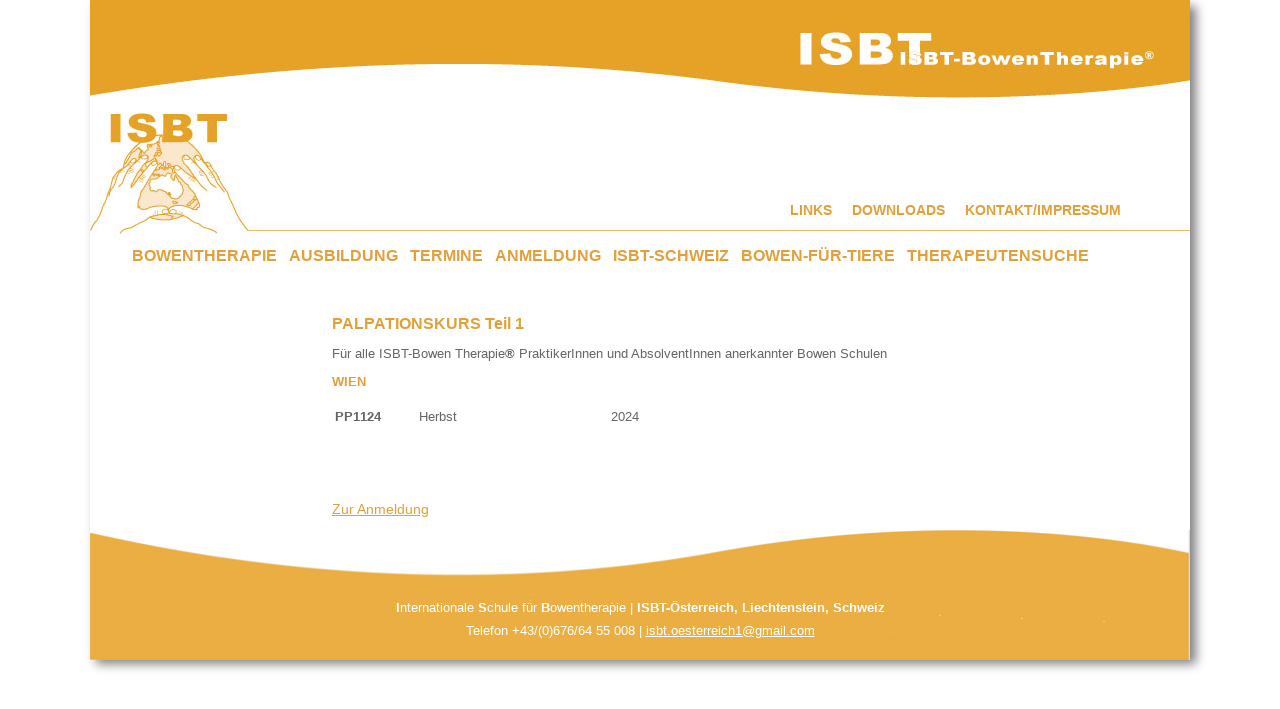

--- FILE ---
content_type: text/html; charset=utf-8
request_url: http://www.bowen-therapie.at/index.php/palpationskurs.html
body_size: 15218
content:
<!DOCTYPE html>
<html lang="de">
<head>

      <meta charset="utf-8">
    <title>PALPATIONSKURS - isbt</title>
    <base href="http://www.bowen-therapie.at/">

          <meta name="robots" content="index,follow">
      <meta name="description" content="">
      <meta name="keywords" content="">
      <meta name="generator" content="Contao Open Source CMS">
    
    <meta name="viewport" content="width=device-width,initial-scale=1.0">
    <style>#wrapper{width:1100px;margin:0 auto}#header{height:254px}#left{width:220px;right:220px}#right{width:230px}#container{padding-left:220px;padding-right:230px}</style>
    <link rel="stylesheet" href="assets/css/edbc4d40fc7a.css">
        <script src="assets/js/e3d3b346d98d.js"></script>
<link rel="shortcut icon" type="image/x-icon" href="http://www.bowen-therapie.at/share/favicon-isbt.ico">

          <!--[if lt IE 9]><script src="assets/html5shiv/3.7.2/html5shiv-printshiv.min.js"></script><![endif]-->
      
</head>
<body id="top" class="mac chrome webkit ch131">

      
    <div id="wrapper">

                        <header id="header">
            <div class="inside">
              
<a title="Logo" href=""><img height="" width="" alt="Isbt" src="files/isbt/header.jpg" class="header"></a>
<!-- indexer::stop -->
<nav class="mod_customnav custom_navi block">

  
  <a href="index.php/palpationskurs.html#skipNavigation46" class="invisible">Navigation überspringen</a>

  
<ul class="level_1" role="menubar">
            <li class="first"><a href="index.php/links-78.html" title="LINKS" class="first" role="menuitem">LINKS</a></li>
                <li><a href="index.php/download.html" title="DOWNLOADS" role="menuitem">DOWNLOADS</a></li>
                <li class="last"><a href="index.php/impressum.html" title="KONTAKT/IMPRESSUM" class="last" role="menuitem">KONTAKT/IMPRESSUM</a></li>
      </ul>

  <a id="skipNavigation46" class="invisible">&nbsp;</a>

</nav>
<!-- indexer::continue -->

<!-- indexer::stop -->
<nav class="mod_navigation nav block">

  
  <a href="index.php/palpationskurs.html#skipNavigation43" class="invisible">Navigation überspringen</a>

  <ul class="level_1">
<li class="submenu first">
  <a href="index.php/bowentherapie.html" title="BOWENTHERAPIE" class="submenu first">
BOWENTHERAPIE</a>
  <ul class="level_2">
<li class="first">
  <a href="index.php/anwendungsmoeglichkeiten.html" title="ANWENDUNGSMÖGLICHKEITEN" class="first">
ANWENDUNGSMÖGLICHKEITEN</a>
  </li>
<li class="last">
  <a href="index.php/erfahrungsberichte.html" title="ERFAHRUNGSBERICHTE" class="last">
ERFAHRUNGSBERICHTE</a>
  </li>
</ul></li>
<li class="submenu">
  <a href="index.php/ausbildung.html" title="AUSBILDUNG" class="submenu">
AUSBILDUNG</a>
  <ul class="level_2">
<li class="first">
  <a href="index.php/grundausbildung-kopie.html" title="RECHTLICHER HINWEIS" class="first">
RECHTLICHER HINWEIS</a>
  </li>
<li class="submenu">
  <a href="index.php/test.html" title="GRUNDAUSBILDUNG" class="submenu">
GRUNDAUSBILDUNG</a>
  <ul class="level_3">
<li class="first">
  <a href="index.php/termine-65.html" title="TERMINE" class="first">
TERMINE</a>
  </li>
<li class="last">
  <a href="index.php/kursinhalte.html" title="KURSINHALTE" class="last">
KURSINHALTE</a>
  </li>
</ul></li>
<li class="submenu">
  <a href="index.php/test1.html" title="WEITERBILDUNG" class="submenu">
WEITERBILDUNG</a>
  <ul class="level_3">
<li class="first">
  <a href="index.php/termine-66.html" title="TERMINE" class="first">
TERMINE</a>
  </li>
<li class="last">
  <a href="index.php/kursinhalte-88.html" title="KURSINHALTE" class="last">
KURSINHALTE</a>
  </li>
</ul></li>
<li class="submenu">
  <a href="index.php/anatomie.html" title="ANATOMIE" class="submenu">
ANATOMIE</a>
  <ul class="level_3">
<li class="first last">
  <a href="index.php/termine-81.html" title="TERMINE" class="first last">
TERMINE</a>
  </li>
</ul></li>
<li>
  <a href="index.php/meeting-workshop-84.html" title="WORKSHOPS">
WORKSHOPS</a>
  </li>
<li class="submenu">
  <a href="index.php/palpation.html" title="PALPATION" class="submenu">
PALPATION</a>
  <ul class="level_3">
<li class="first last">
  <a href="index.php/termine-82.html" title="TERMINE" class="first last">
TERMINE</a>
  </li>
</ul></li>
<li class="submenu">
  <a href="index.php/tier-kurse.html" title="TIER-KURSE" class="submenu">
TIER-KURSE</a>
  <ul class="level_3">
<li class="first last">
  <a href="index.php/kurskosten.html" title="KURSKOSTEN" class="first last">
KURSKOSTEN</a>
  </li>
</ul></li>
<li class="submenu nonavlink last">
  <span class="submenu nonavlink last">KURSKOSTEN</span>
  <ul class="level_3">
<li class="first">
  <a href="index.php/oesterreich-89.html" title="ÖSTERREICH" class="first">
ÖSTERREICH</a>
  </li>
<li class="last">
  <a href="index.php/schweiz-90.html" title="SCHWEIZ" class="last">
SCHWEIZ</a>
  </li>
</ul></li>
</ul></li>
<li class="submenu trail">
  <a href="index.php/termine.html" title="TERMINE" class="submenu trail">
TERMINE</a>
  <ul class="level_2">
<li class="sibling first">
  <a href="index.php/Informationsabend.html" title="Informationsabend" class="sibling first">
INFORMATIONSABEND</a>
  </li>
<li class="sibling">
  <a href="index.php/einfuehrungsworkshop.html" title="EINFÜHRUNGSWORKSHOP" class="sibling">
EINFÜHRUNGSWORKSHOP</a>
  </li>
<li class="sibling">
  <a href="index.php/grundkurs.html" title="GRUNDKURS" class="sibling">
GRUNDKURS</a>
  </li>
<li class="sibling">
  <a href="index.php/weiterbildung.html" title="WEITERBILDUNG" class="sibling">
WEITERBILDUNG</a>
  </li>
<li class="sibling">
  <a href="index.php/trainingsabende.html" title="INTENSIVTRAININGS" class="sibling">
INTENSIVTRAININGS</a>
  </li>
<li class="active active">
  <span class="active active">PALPATIONSKURS</span>
  </li>
<li class="sibling">
  <a href="index.php/anatomie-59.html" title="ANATOMIE" class="sibling">
ANATOMIE</a>
  </li>
<li class="sibling">
  <a href="index.php/meeting-workshop.html" title="WORKSHOPS" class="sibling">
WORKSHOPS</a>
  </li>
<li class="sibling">
  <a href="index.php/tier-kurse-61.html" title="TIER-KURSE" class="sibling">
TIER-KURSE</a>
  </li>
<li class="sibling last">
  <a href="index.php/kursorte.html" title="KURSORTE" class="sibling last">
KURSORTE</a>
  </li>
</ul></li>
<li>
  <a href="index.php/anmeldungen.html" title="ANMELDUNG">
ANMELDUNG</a>
  </li>
<li>
  <a href="index.php/isbt-schweiz.html" title="ISBT-SCHWEIZ">
ISBT-SCHWEIZ</a>
  </li>
<li>
  <a href="index.php/bowen-fuer-tiere.html" title="BOWEN-FÜR-TIERE">
BOWEN-FÜR-TIERE</a>
  </li>
<li class="last">
  <a href="index.php/suche.html" title="THERAPEUTENSUCHE" class="last">
THERAPEUTENSUCHE</a>
  </li>
</ul>
  <a id="skipNavigation43" class="invisible">&nbsp;</a>

</nav>
<!-- indexer::continue -->
            </div>
          </header>
              
      
              <div id="container">

                      <div id="main">
              <div class="inside">
                
<div class="mod_article first last block" id="palpationskurs">

  
  
<div class="ce_text first last block">

      <h1>PALPATIONSKURS Teil 1</h1>
  
  
      <p><span class="lauftext">Für alle ISBT-Bowen Therapie<strong class="lauftext">®&nbsp;</strong>PraktikerInnen und AbsolventInnen anerkannter Bowen Schulen<br></span></p>
<p style="text-align: justify;"><span class="lauftext gelb-schrift-bold"><strong>WIEN</strong></span></p>
<table style="height: 30px;" width="350">
<tbody>
<tr>
<td style="width: 60px;"><strong>PP1124</strong></td>
<td style="width: 140px;">Herbst</td>
<td style="width: 50px;">2024</td>
</tr>
</tbody>
</table>
<p style="text-align: justify;">&nbsp;</p>
<p style="text-align: justify;">&nbsp;</p>
<p style="text-align: justify;"><em><strong><span class="lauftext"><a href="index.php/anmeldungen.html">Zur Anmeldung</a></span></strong></em></p>  
  
  

</div>

  
</div>
              </div>
                          </div>
          
                                
                                
        </div>
      
      
                        <footer id="footer">
            <div class="inside">
              
<a title="footer" href=""><img height="" width=""alt="Isbt" src="files/isbt/footer.gif"class="footer"></a>
<p><b>I</b>nternationale <b>S</b>chule für <b>B</b>owentherapie | <b>ISBT-Österreich, Liechtenstein, Schweiz</b><br>
Telefon +43/(0)676/64 55 008 | <a href="mailto:isbt.oesterreich1@gmail.com">isbt.oesterreich1@gmail.com</a> </p>            </div>
          </footer>
              
    </div>

      
  
<script src="assets/jquery/ui/1.11.4/jquery-ui.min.js"></script>
<script>
  (function($) {
    $(document).ready(function() {
      $(document).accordion({
        // Put custom options here
        heightStyle: 'content',
        header: 'div.toggler',
        collapsible: true,
        create: function(event, ui) {
          ui.header.addClass('active');
        },
        activate: function(event, ui) {
          ui.newHeader.addClass('active');
          ui.oldHeader.removeClass('active');
        }
      });
    });
  })(jQuery);
</script>

<script src="assets/jquery/colorbox/1.6.1/js/colorbox.min.js"></script>
<script>
  (function($) {
    $(document).ready(function() {
      $('a[data-lightbox]').map(function() {
        $(this).colorbox({
          // Put custom options here
          loop: false,
          rel: $(this).attr('data-lightbox'),
          maxWidth: '95%',
          maxHeight: '95%'
        });
      });
    });
  })(jQuery);
</script>

<script src="assets/jquery/mediaelement/2.16.4/js/mediaelement-and-player.min.js"></script>
<script>
  (function($) {
    $(document).ready(function() {
      $('video,audio').mediaelementplayer({
        // Put custom options here
        pluginPath: '/assets/jquery/mediaelement/2.16.4/',
        flashName: 'legacy/flashmediaelement.swf',
        silverlightName: 'legacy/silverlightmediaelement.xap'
      });
    });
  })(jQuery);
</script>

<script src="assets/swipe/2.0/js/swipe.min.js"></script>
<script>
  (function($) {
    $(document).ready(function() {
      $('.ce_sliderStart').each(function(i, cte) {
        var s = $('.content-slider', cte)[0],
            c = s.getAttribute('data-config').split(',');
        new Swipe(s, {
          // Put custom options here
          'auto': parseInt(c[0]),
          'speed': parseInt(c[1]),
          'startSlide': parseInt(c[2]),
          'continuous': parseInt(c[3]),
          'menu': $('.slider-control', cte)[0]
        });
      });
    });
  })(jQuery);
</script>

<script src="assets/jquery/tablesorter/2.0.5/js/tablesorter.js"></script>
<script>
  (function($) {
    $(document).ready(function() {
      $('.ce_table .sortable').each(function(i, table) {
        $(table).tablesorter();
      });
    });
  })(jQuery);
</script>

<script>
  (function() {
    window.addEvent('domready', function() {
      new Fx.Accordion($$('div.toggler'), $$('div.accordion'), {
        opacity: false,
        alwaysHide: true,
        onActive: function(tog, el) {
          el.setProperty('aria-hidden', 'false');
          tog.addClass('active');
          tog.getNext('div').fade('in');
          tog.setProperty('aria-expanded', 'true');
          return false;
        },
        onBackground: function(tog, el) {
          el.setProperty('aria-hidden', 'true');
          tog.removeClass('active');
          tog.getNext('div').fade('out');
          tog.setProperty('aria-expanded', 'false');
          return false;
        }
      });
      $$('div.toggler').each(function(el) {
        el.setProperty('role', 'tab');
        el.setProperty('tabindex', 0);
        el.addEvents({
          'keypress': function(event) {
            if (event.code == 13) {
              this.fireEvent('click');
            }
          },
          'focus': function() {
            this.addClass('hover');
          },
          'blur': function() {
            this.removeClass('hover');
          },
          'mouseenter': function() {
            this.addClass('hover');
          },
          'mouseleave': function() {
            this.removeClass('hover');
          }
        });
      });
      $$('div.ce_accordion').each(function(el) {
        el.setProperty('role', 'tablist');
      });
      $$('div.accordion').each(function(el) {
        el.setProperty('role', 'tabpanel');
      });
    });
  })();
</script>

<script src="assets/js/147d7815eff3.js"></script>
<script>
  (function() {
    window.addEvent('domready', function() {
      $$('select.tl_chosen').chosen();
    });
  })();
</script>

<script src="assets/mootools/mediabox/1.4.6/js/mediabox.js"></script>
<script>
  (function($) {
    window.addEvent('domready', function() {
      $$('a[data-lightbox]').mediabox({
        // Put custom options here
      }, function(el) {
        return [el.href, el.title, el.getAttribute('data-lightbox')];
      }, function(el) {
        var data = this.getAttribute('data-lightbox').split(' ');
        return (this == el) || (data[0] && el.getAttribute('data-lightbox').match(data[0]));
      });
      $('mbImage').addEvent('swipe', function(e) {
        (e.direction == 'left') ? $('mbNextLink').fireEvent('click') : $('mbPrevLink').fireEvent('click');
      });
    });
  })(document.id);
</script>

<script src="assets/swipe/2.0/js/swipe.min.js"></script>
<script>
  (function() {
    window.addEvent('domready', function() {
      $$('.ce_sliderStart').each(function(cte) {
        var s = cte.getElement('.content-slider'),
            c = s.getAttribute('data-config').split(',');
        new Swipe(s, {
          // Put custom options here
          'auto': parseInt(c[0]),
          'speed': parseInt(c[1]),
          'startSlide': parseInt(c[2]),
          'continuous': parseInt(c[3]),
          'menu': cte.getElement('.slider-control')
        });
      });
    });
  })();
</script>

<script src="assets/mootools/slimbox/1.8/js/slimbox.js"></script>
<script>
  (function($) {
    window.addEvent('domready', function() {
      $$(document.links).filter(function(el) {
        return el.getAttribute('data-lightbox') != null;
      }).slimbox({
        // Put custom options here
      }, null, function(el) {
        var attr = this.getAttribute('data-lightbox');
        return (this == el) || (attr && el.getAttribute('data-lightbox').match(attr));
      });
      $('lbImage').addEvent('swipe', function(e) {
        (e.direction == 'left') ? $('lbNextLink').fireEvent('click') : $('lbPrevLink').fireEvent('click');
      });
    });
  })(document.id);
</script>

<script src="assets/mootools/tablesort/js/tablesort.js"></script>
<script>
  (function() {
    window.addEvent('domready', function() {
      $$('.ce_table .sortable').each(function(table) {
        new TableSort(table, '.', ',');
      });
    });
  })();
</script>

<script>setTimeout(function(){var e=function(e,t){try{var n=new XMLHttpRequest}catch(r){return}n.open("GET",e,!0),n.onreadystatechange=function(){this.readyState==4&&this.status==200&&typeof t=="function"&&t(this.responseText)},n.send()},t="system/cron/cron.";e(t+"txt",function(n){parseInt(n||0)<Math.round(+(new Date)/1e3)-86400&&e(t+"php")})},5e3);</script>

</body>
</html>


--- FILE ---
content_type: application/javascript
request_url: http://www.bowen-therapie.at/assets/mootools/tablesort/js/tablesort.js
body_size: 3956
content:
/* Contao Open Source CMS, (c) 2005-2015 Leo Feyer, LGPL license */
var SORT_INDEX,THOUSANDS_SEPARATOR=",",DECIMAL_SEPARATOR=".",TableSort=new Class({initialize:function(e,t,n){t&&(THOUSANDS_SEPARATOR=t),n&&(DECIMAL_SEPARATOR=n);if(!e.rows||e.rows.length<1||!e.tHead||e.tHead.rows.length<1)return;var r=null,i=Cookie.read("TS_"+e.get("id").toUpperCase());i!==null&&(r=i.split("|"));var s=e.tHead.rows[e.tHead.rows.length-1];for(var o=0;o<s.cells.length;o++){if(s.cells[o].className.indexOf("unsortable")!=-1)continue;var u=s.cells[o],a=(new Element("a")).addClass("pointer");a.innerHTML=u.innerHTML,u.innerHTML="",a.addEvent("click",function(e,t){this.resort(e,t)}.pass([o,u],this)).inject(u),r!==null&&r[0]==o&&($(u).addClass(r[1]=="desc"?"asc":"desc"),this.resort(r[0],u))}},resort:function(e,t){var n=$(t);if(n==null)return;var r=n.getParent("tr"),i=r.getParent("table");if(i==null||i.tBodies[0].rows.length<2)return;SORT_INDEX=e;var s=0,o="",u;while(o==""&&i.tBodies[0].rows[s])o=i.tBodies[0].rows[s].cells[e].innerHTML.replace(/<[^>]+>/g,"").clean(),s++;var a=[];for(s=0;s<i.tBodies[0].rows.length;s++)a[s]=i.tBodies[0].rows[s];t.className.indexOf("date")!=-1||o.match(/^\d{1,4}[\/\. -]\d{1,2}[\/\. -]\d{1,4}$/)?a.sort(this.sortDate):t.className.indexOf("currency")!=-1||o.match(/^[£$€Û¢´]/)||o.match(/^-?[\d\.,]+[£$€]$/)?a.sort(this.sortNumeric):t.className.indexOf("numeric")!=-1||o.match(/^-?[\d\.,]+(E[-+][\d]+)?$/)||o.match(/^-?[\d\.,]+%?$/)?a.sort(this.sortNumeric):a.sort(this.sortCaseInsensitive);var f=$$("base").get("href"),l=f[0].replace(window.location.protocol+"//","").replace(window.location.host,"").replace(/\/$/,"")||"/",c=r.getChildren(),h;if(t.className.indexOf("asc")==-1){for(s=0;s<c.length;s++)c[s].removeClass("asc"),c[s].removeClass("desc");t.addClass("asc"),Cookie.write("TS_"+i.id.toUpperCase(),e+"|asc",{path:l})}else{for(s=0;s<c.length;s++)c[s].removeClass("asc"),c[s].removeClass("desc");t.addClass("desc"),Cookie.write("TS_"+i.id.toUpperCase(),e+"|desc",{path:l}),a.reverse()}for(s=0;s<a.length;s++){h=a[s].className,h=h.replace(/row_\d+/,"").replace(/odd|even|row_first|row_last/g,"").clean(),h+=" row_"+s,s==0&&(h+=" row_first"),s>=a.length-1&&(h+=" row_last"),h+=s%2==0?" even":" odd",a[s].className=h.trim();for(u=0;u<a[s].cells.length;u++)h=a[s].cells[u].className,h=h.replace(/col_\d+/,"").replace(/odd|even|col_first|col_last/g,"").clean(),h+=" col_"+u,u==0&&(h+=" col_first"),u>=a[s].cells.length-1&&(h+=" col_last"),a[s].cells[u].className=h.trim();i.tBodies[0].appendChild(a[s])}},sortDate:function(e,t){var n=e.cells[SORT_INDEX].innerHTML.replace(/<[^>]+>/g,"").clean(),r=t.cells[SORT_INDEX].innerHTML.replace(/<[^>]+>/g,"").clean(),i=n.replace(/[\/\.-]/g," ").split(" "),s=r.replace(/[\/\.-]/g," ").split(" "),o,u;return n.match(/^\d{1,2}[\/\. -]\d{1,2}[\/\. -]\d{2,4}$/)&&(o=(i[2].length==4?i[2]:"19"+i[2])+(i[1].length==2?i[1]:"0"+i[1])+(i[0].length==2?i[0]:"0"+i[0]),u=(s[2].length==4?s[2]:"19"+s[2])+(s[1].length==2?s[1]:"0"+s[1])+(s[0].length==2?s[0]:"0"+s[0])),n.match(/^\d{2,4}[\/\. -]\d{1,2}[\/\. -]\d{1,2}$/)&&(o=(i[0].length==4?i[0]:"19"+i[0])+(i[1].length==2?i[1]:"0"+i[1])+(i[2].length==2?i[2]:"0"+i[2]),u=(s[0].length==4?s[0]:"19"+s[0])+(s[1].length==2?s[1]:"0"+s[1])+(s[2].length==2?s[2]:"0"+s[2])),o==u?0:o<u?-1:1},sortNumeric:function(e,t){var n=new RegExp("\\"+THOUSANDS_SEPARATOR,"g"),r=e.cells[SORT_INDEX].innerHTML.replace(n,""),i=t.cells[SORT_INDEX].innerHTML.replace(n,"");return DECIMAL_SEPARATOR!="."&&(r=r.replace(DECIMAL_SEPARATOR,"."),i=i.replace(DECIMAL_SEPARATOR,".")),r=r.replace(/<[^>]+>/).replace(/[^0-9\.,-]/g,"").clean(),i=i.replace(/<[^>]+>/).replace(/[^0-9\.,-]/g,"").clean(),r=parseFloat(r),isNaN(r)&&(r=0),i=parseFloat(i),isNaN(i)&&(i=0),r-i},sortCaseInsensitive:function(e,t){var n=e.cells[SORT_INDEX].innerHTML.replace(/<[^>]+>/g,"").clean().toLowerCase(),r=t.cells[SORT_INDEX].innerHTML.replace(/<[^>]+>/g,"").clean().toLowerCase();return n==r?0:n<r?-1:1}});